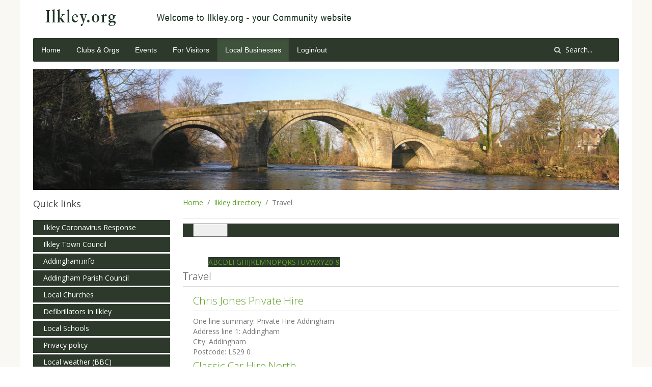

--- FILE ---
content_type: text/html; charset=utf-8
request_url: https://ilkley.org/local-businesses/210-travel.html?site=1
body_size: 6410
content:
<!DOCTYPE HTML>
<html lang="en-gb" dir="ltr"  data-config='{"twitter":0,"plusone":0,"facebook":0,"style":"default"}'>

<head>
<meta http-equiv="X-UA-Compatible" content="IE=edge">
<meta name="viewport" content="width=device-width, initial-scale=1">
<meta charset="utf-8" />
	<base href="https://ilkley.org/local-businesses/210-travel.html" />
	<meta name="description" content="Community website for Ilkley &amp; surrounding areas" />
	<title>Ilkley directory - Travel - ilkley.org</title>
	<link href="https://ilkley.org/component/search/?site=1&amp;Itemid=110&amp;sid=210:travel&amp;format=opensearch" rel="search" title="Search ilkley.org" type="application/opensearchdescription+xml" />
	<link href="/templates/ilkley/favicon.ico" rel="shortcut icon" type="image/vnd.microsoft.icon" />
	<link href="/media/plg_system_jcepro/site/css/content.min.css?86aa0286b6232c4a5b58f892ce080277" rel="stylesheet" />
	<script type="application/json" class="joomla-script-options new">{"csrf.token":"0b6fcb726dba3b4221f260ddd2c555dd","system.paths":{"root":"","base":""},"system.keepalive":{"interval":300000,"uri":"\/component\/ajax\/?format=json"}}</script>
	<script src="/media/jui/js/jquery.min.js?0d207e3b8d3832a268c553a934e16d1c"></script>
	<script src="/media/jui/js/jquery-noconflict.js?0d207e3b8d3832a268c553a934e16d1c"></script>
	<script src="/media/jui/js/jquery-migrate.min.js?0d207e3b8d3832a268c553a934e16d1c"></script>
	<script src="/media/jui/js/bootstrap.min.js?0d207e3b8d3832a268c553a934e16d1c"></script>
	<script src="/media/system/js/core.js?0d207e3b8d3832a268c553a934e16d1c"></script>
	<!--[if lt IE 9]><script src="/media/system/js/polyfill.event.js?0d207e3b8d3832a268c553a934e16d1c"></script><![endif]-->
	<script src="/media/system/js/keepalive.js?0d207e3b8d3832a268c553a934e16d1c"></script>
	<!--  SobiPro Head Tags Output  -->
	<script type="text/javascript">/*
<![CDATA[*/ 
	var SobiProUrl = 'https://ilkley.org/index.php?option=com_sobipro&task=%task%'; 
	var SobiProSection = 54; 
	var SPLiveSite = 'https://ilkley.org/'; 
/*]]>*/
</script>
	<link href="//maxcdn.bootstrapcdn.com/font-awesome/4.7.0/css/font-awesome.min.css" rel="stylesheet" />
	<link href="https://ilkley.org/local-businesses/210-travel.html?site=1" rel="canonical" />
	<link href="/local-businesses/view,rss.html" rel="alternate" type="application/atom+xml"  title="Ilkley directory" />
	<link href="/local-businesses/210/view,rss.html" rel="alternate" type="application/atom+xml"  title="Travel" />
	<link rel="stylesheet" href="https://ilkley.org/components/com_sobipro/var/css/89bc7a96846330deda4da044422f8802.css" media="all" type="text/css" />
	<script type="text/javascript" src="https://ilkley.org/components/com_sobipro/var/js/8b82aa933f0d686d3f1dfd8a002bab08.js"></script>
	<script type="text/javascript" src="/index.php?option=com_sobipro&amp;task=txt.js&amp;format=json"></script>
	<!--  SobiPro (7) Head Tags Output -->

<link rel="apple-touch-icon-precomposed" href="/templates/ilkley/apple_touch_icon.png">
<link rel="stylesheet" href="/templates/ilkley/css/bootstrap.css">
<link rel="stylesheet" href="/templates/ilkley/css/theme.css">
<link rel="stylesheet" href="/templates/ilkley/css/custom.css">
<script src="/templates/ilkley/warp/vendor/uikit/js/uikit.js"></script>
<script src="/templates/ilkley/warp/vendor/uikit/js/components/autocomplete.js"></script>
<script src="/templates/ilkley/warp/vendor/uikit/js/components/search.js"></script>
<script src="/templates/ilkley/warp/vendor/uikit/js/components/tooltip.js"></script>
<script src="/templates/ilkley/warp/js/social.js"></script>
<script src="/templates/ilkley/js/theme.js"></script>
<meta name="msvalidate.01" content="5E7A3CC57A479240001078E0E9553091" />
<!-- Google tag (gtag.js) -->
<script async src="https://www.googletagmanager.com/gtag/js?id=G-VNC99X6ZH0"></script>
<script>
  window.dataLayer = window.dataLayer || [];
  function gtag(){dataLayer.push(arguments);}
  gtag('js', new Date());

  gtag('config', 'G-VNC99X6ZH0');
</script>
</head>

<body class="tm-sidebar-a-left tm-sidebars-1 tm-noblog">

    <div class="uk-container uk-container-center">

        
                <div class="tm-headerbar uk-clearfix uk-hidden-small">

                        <a class="tm-logo" href="https://ilkley.org">
	<div><img style="float: left;" src="/images/Ilkley.org-logo2019.png" alt="ilkley.org logo" /></div></a>
            
            
        </div>
        
                <nav class="tm-navbar uk-navbar">

                        <ul class="uk-navbar-nav uk-hidden-small">
<li><a href="/">Home</a></li><li><a href="/clubs-and-orgs.html">Clubs &amp; Orgs</a></li><li><a href="/events.html">Events</a></li><li><a href="/for-visitors.html">For Visitors</a></li><li class="uk-active"><a href="/local-businesses.html">Local Businesses</a></li><li><a href="/loginout.html">Login/out</a></li></ul>            
                        <a href="#offcanvas" class="uk-navbar-toggle uk-visible-small" data-uk-offcanvas></a>
            
                        <div class="uk-navbar-flip">
                <div class="uk-navbar-content uk-hidden-small">
<form id="search-97-6970920fb184a" class="uk-search" action="/local-businesses.html" method="post" data-uk-search="{'source': '/component/search/?tmpl=raw&amp;type=json&amp;ordering=&amp;searchphrase=all', 'param': 'searchword', 'msgResultsHeader': 'Search Results', 'msgMoreResults': 'More Results', 'msgNoResults': 'No results found', flipDropdown: 1}">
	<input class="uk-search-field" type="text" name="searchword" placeholder="Search...">
	<input type="hidden" name="task"   value="search">
	<input type="hidden" name="option" value="com_search">
	<input type="hidden" name="Itemid" value="110">
</form>
</div>
            </div>
            
                        <div class="uk-navbar-content uk-navbar-center uk-visible-small"><a class="tm-logo-small" href="https://ilkley.org">
	Ilkley.org</a></div>
            
        </nav>
        
                <section id="tm-top-a" class="tm-top-a uk-grid" data-uk-grid-match="{target:'> div > .uk-panel'}" data-uk-grid-margin><div class="uk-width-1-1">
	<div class="uk-panel"><div class="random-image">
	<img src="/images/ilkley1200/old-bridge1200.jpg" alt="old-bridge1200.jpg" width="1200" height="247" /></div>
</div></div>
</section>
        
        
                <div id="tm-middle" class="tm-middle uk-grid" data-uk-grid-match data-uk-grid-margin>

                        <div class="tm-main uk-width-medium-3-4 uk-push-1-4">

                                        <ul class="uk-breadcrumb"><li><a href="/">Home</a></li><li><a href="/local-businesses.html">Ilkley directory</a></li><li class="uk-active"><span>Travel</span></li></ul>
                                        
                
                                <main id="tm-content" class="tm-content">


                    <div id="system-message-container">
</div>

<!-- Start of SobiPro component 1.6.x -->
<div id="SobiPro" class="SobiPro IlkleyTemplateV4" data-template="IlkleyTemplateV4">


<div class="spListing category"><div class="page-header "><h1></h1></div><div class="navbar navbar-default topmenu standard" role="navigation"><div class="container-fluid"><div class="navbar-header"><button type="button" class="navbar-toggle collapsed" data-toggle="collapse" data-target="#topmenu" aria-expanded="false"><span class="sr-only">Toggle navigation</span><span class="icon-bar"></span><span class="icon-bar"></span><span class="icon-bar"></span></button></div><div id="topmenu" class="collapse navbar-collapse"><ul class="nav navbar-nav" role="menubar" aria-label="for Ilkley directory/&gt;"><li role="none"><a href="/local-businesses.html" tabindex="0" role="menuitem"><span class="icon-th-list" aria-hidden="true"></span> Ilkley directory</a></li><li role="none"><a href="/local-businesses/search.html/?sparam=in" tabindex="0" role="menuitem"><span class="icon-search" aria-hidden="true"></span> Search</a></li></ul><div class="collapse navbar-collapse"><form class="navbar-form navbar-right navbar-search"><div class="form-group"><label class="hidden" for="quicksearch">{php:function( 'SobiPro::Txt', 'SH.SEARCH_FOR' )}</label><input type="text" id="quicksearch" name="sp_search_for" autocomplete="off" class="search-query form-control" placeholder="Search Keywords" /><input type="hidden" name="task" value="search.search" /><input type="hidden" name="option" value="com_sobipro" /><input type="hidden" name="sid" value="54" /></div></form></div></div></div></div><div class="row"><div class="col-md-12"><div class="spAlphamenu"><div id="alpha-index" class="alpha"><ul class="pagination pagination-xs"><li><a href="/local-businesses/list/alpha/a.html" tabindex="0">A</a></li><li><a href="/local-businesses/list/alpha/b.html" tabindex="0">B</a></li><li><a href="/local-businesses/list/alpha/c.html" tabindex="0">C</a></li><li><a href="/local-businesses/list/alpha/d.html" tabindex="0">D</a></li><li><a href="/local-businesses/list/alpha/e.html" tabindex="0">E</a></li><li><a href="/local-businesses/list/alpha/f.html" tabindex="0">F</a></li><li><a href="/local-businesses/list/alpha/g.html" tabindex="0">G</a></li><li><a href="/local-businesses/list/alpha/h.html" tabindex="0">H</a></li><li><a href="/local-businesses/list/alpha/i.html" tabindex="0">I</a></li><li><a href="/local-businesses/list/alpha/j.html" tabindex="0">J</a></li><li><a href="/local-businesses/list/alpha/k.html" tabindex="0">K</a></li><li><a href="/local-businesses/list/alpha/l.html" tabindex="0">L</a></li><li><a href="/local-businesses/list/alpha/m.html" tabindex="0">M</a></li><li><a href="/local-businesses/list/alpha/n.html" tabindex="0">N</a></li><li><a href="/local-businesses/list/alpha/o.html" tabindex="0">O</a></li><li><a href="/local-businesses/list/alpha/p.html" tabindex="0">P</a></li><li><a href="/local-businesses/list/alpha/q.html" tabindex="0">Q</a></li><li><a href="/local-businesses/list/alpha/r.html" tabindex="0">R</a></li><li><a href="/local-businesses/list/alpha/s.html" tabindex="0">S</a></li><li><a href="/local-businesses/list/alpha/t.html" tabindex="0">T</a></li><li><a href="/local-businesses/list/alpha/u.html" tabindex="0">U</a></li><li><a href="/local-businesses/list/alpha/v.html" tabindex="0">V</a></li><li><a href="/local-businesses/list/alpha/w.html" tabindex="0">W</a></li><li><a href="/local-businesses/list/alpha/x.html" tabindex="0">X</a></li><li><a href="/local-businesses/list/alpha/y.html" tabindex="0">Y</a></li><li><a href="/local-businesses/list/alpha/z.html" tabindex="0">Z</a></li><li><a href="/local-businesses/list/alpha/0-9.html" tabindex="0">0-9</a></li></ul></div></div></div></div><div class="clearfix"></div><h1 class="page-header lead">Travel</h1><div class="spCategoryFields" data-role="content"><div class="clearfix"></div></div><!--categories loop - start--><!--categories loop - end--><!--entries loop - start--><div class="spEntryContainer"><div class="row" ><div class="col-sm-6"><h2 class="page-header lead namefield "><a href="/local-businesses/969-chris-jones-private-hire.html">Chris Jones Private Hire</a></h2><div class="spClassViewInbox"><span class="spLabel">One line summary: </span><span>Private Hire Addingham</span></div><div class="spClassViewInbox"><span class="spLabel">Address line 1: </span><span>Addingham</span></div><div class="spClassViewInbox"><span class="spLabel">City: </span><span>Addingham</span></div><div class="spClassViewInbox"><span class="spLabel">Postcode: </span><span>LS29 0</span></div></div><div class="col-sm-6"><h2 class="page-header lead namefield "><a href="/local-businesses/303-classic-car-hire-north.html">Classic Car Hire North</a></h2><div class="spClassViewInbox"><span class="spLabel">One line summary: </span><span>Classic car hire serving Yorkshire and the north</span></div><div class="spClassViewInbox"><span class="spLabel">Address line 1: </span><span>The Orchard</span></div><div class="spClassViewInbox"><span class="spLabel">Address line 2: </span><span>Sunderland Street</span></div><div class="spClassViewInbox"><span class="spLabel">City: </span><span>Keighley</span></div><div class="spClassViewInbox"><span class="spLabel">Postcode: </span><span>BD21</span></div><div class="spClassViewInbox"><span class="spLabel">County: </span><span>West Yorkshire</span></div><div class="spClassViewInbox"><span class="spLabel">Country: </span><span>United Kingdom</span></div></div></div><div class="row" ><div class="col-sm-6"><h2 class="page-header lead namefield "><a href="/local-businesses/446-co-operative-travel.html">Co-operative Travel</a></h2><div class="spClassViewInbox"><span class="spLabel">One line summary: </span><span>Local independent Travel Agency</span></div><div class="spClassViewInbox"><span class="spLabel">Address line 1: </span><span>Unit 2 Station Plaza</span></div><div class="spClassViewInbox"><span class="spLabel">Address line 2: </span><span>Brook Street</span></div><div class="spClassViewInbox"><span class="spLabel">City: </span><span>Ilkley</span></div><div class="spClassViewInbox"><span class="spLabel">Postcode: </span><span>LS29 8DE</span></div><div class="spClassViewInbox"><span class="spLabel">County: </span><span>West Yorkshire</span></div></div><div class="col-sm-6"><h2 class="page-header lead namefield "><a href="/local-businesses/898-create-event-orchestration.html">Create Event Orchestration</a></h2><div class="spClassViewInbox"><span class="spLabel">One line summary: </span><span>Successfully Creating Unforgettable Experiences for Over 15 Years.</span></div><div class="spClassViewInbox"><span class="spLabel">Address line 1: </span><span>Little Beck House</span></div><div class="spClassViewInbox"><span class="spLabel">Address line 2: </span><span>122 Main Street Addingham</span></div><div class="spClassViewInbox"><span class="spLabel">City: </span><span>Ilkley</span></div><div class="spClassViewInbox"><span class="spLabel">Postcode: </span><span>LS29 0TA</span></div></div></div><div class="row" ><div class="col-sm-6"><h2 class="page-header lead namefield "><a href="/local-businesses/857-footloose-adventure-travel.html">Footloose Adventure Travel</a></h2><div class="spClassViewInbox"><span class="spLabel">One line summary: </span><span>Travel Planning</span></div><div class="spClassViewInbox"><span class="spLabel">Address line 1: </span><span>3 Springs Pavement</span></div><div class="spClassViewInbox"><span class="spLabel">City: </span><span>Ilkley</span></div><div class="spClassViewInbox"><span class="spLabel">Postcode: </span><span>LS29 8HD</span></div></div><div class="col-sm-6"><h2 class="page-header lead namefield "><a href="/local-businesses/849-gold-crest-holidays.html">Gold Crest Holidays</a></h2><div class="spClassViewInbox"><span class="spLabel">One line summary: </span><span>Check our web site!</span></div><div class="spClassViewInbox"><span class="spLabel">Address line 1: </span><span>Summerfield House</span></div><div class="spClassViewInbox"><span class="spLabel">Address line 2: </span><span>23 Leeds Road</span></div><div class="spClassViewInbox"><span class="spLabel">City: </span><span>Ilkley</span></div><div class="spClassViewInbox"><span class="spLabel">Postcode: </span><span>LS29 8DP</span></div></div></div><div class="row" ><div class="col-sm-6"><h2 class="page-header lead namefield "><a href="/local-businesses/820-hotel-express-international.html">Hotel Express International</a></h2><div class="spClassViewInbox"><span class="spLabel">One line summary: </span><span>Membership to our scheme entitles customers to a 50% discount on hotel rates in over 10,000 hotels worldwide !.</span></div><div class="spClassViewInbox"><span class="spLabel">Address line 1: </span><span>Dalton House</span></div><div class="spClassViewInbox"><span class="spLabel">Address line 2: </span><span>1 Hawksworth Street</span></div><div class="spClassViewInbox"><span class="spLabel">City: </span><span>Ilkley</span></div><div class="spClassViewInbox"><span class="spLabel">Postcode: </span><span>LS29 9DA</span></div></div><div class="col-sm-6"><h2 class="page-header lead namefield "><a href="/local-businesses/269-ilkley-taxis-24-7-private-hire.html">Ilkley Taxis 24/7 Private Hire</a></h2><div class="spClassViewInbox"><span class="spLabel">One line summary: </span><span>Serving you for the last 25 Years</span></div><div class="spClassViewInbox"><span class="spLabel">Address line 1: </span><span>Unit 14 Drill Hall Business Centre</span></div><div class="spClassViewInbox"><span class="spLabel">Address line 2: </span><span>East Parade</span></div><div class="spClassViewInbox"><span class="spLabel">City: </span><span>Ilkley</span></div><div class="spClassViewInbox"><span class="spLabel">Postcode: </span><span>LS29 8EZ</span></div><div class="spClassViewInbox"><span class="spLabel">County: </span><span>West Yorkshire</span></div><div class="spClassViewInbox"><span class="spLabel">Country: </span><span>United Kingdom</span></div><div class="spClassViewImage"><span class="spLabel">Image: </span><img class="spClassImage field_image" src="https://ilkley.org/images/sobipro/entries/269/thumb_1393_img.jpg" alt="1393_img" title="1393_img" /></div></div></div><div class="row" ><div class="col-sm-6"><h2 class="page-header lead namefield "><a href="/local-businesses/992-seo-travel.html">SEO Travel</a></h2><div class="spClassViewInbox"><span class="spLabel">One line summary: </span><span>A Specialist Digital Marketing Agency for Travel Companies</span></div><div class="spClassViewInbox"><span class="spLabel">Address line 1: </span><span>SEO Travel Ltd</span></div><div class="spClassViewInbox"><span class="spLabel">Address line 2: </span><span>1 Lower Railway Road</span></div><div class="spClassViewInbox"><span class="spLabel">City: </span><span>Ilkley</span></div><div class="spClassViewInbox"><span class="spLabel">Postcode: </span><span>LS29 8FL</span></div><div class="spClassViewInbox"><span class="spLabel">County: </span><span>West Yorkshire</span></div><div class="spClassViewInbox"><span class="spLabel">Country: </span><span>United Kingdom</span></div><div class="spClassViewImage"><span class="spLabel">Image: </span><img class="spClassImage field_image" src="https://ilkley.org/images/sobipro/entries/992/thumb_logo-1.png" alt="logo-1" title="logo-1" /></div></div><div class="col-sm-6"><h2 class="page-header lead namefield "><a href="/local-businesses/390-the-campervan-company.html">The Campervan Company</a></h2><div class="spClassViewInbox"><span class="spLabel">One line summary: </span><span>VW camper van hire in North Yorkshire and Yorkshire Dales</span></div><div class="spClassViewInbox"><span class="spLabel">Address line 1: </span><span>Station Rd</span></div><div class="spClassViewInbox"><span class="spLabel">City: </span><span>Topcliffe</span></div><div class="spClassViewInbox"><span class="spLabel">Postcode: </span><span>YO7 3SE</span></div><div class="spClassViewInbox"><span class="spLabel">County: </span><span>North Yorkshire</span></div><div class="spClassViewInbox"><span class="spLabel">Country: </span><span>England</span></div><div class="spClassViewImage"><span class="spLabel">Image: </span><img class="spClassImage field_image" src="https://ilkley.org/images/sobipro/entries/390/thumb_1252_img.jpg" alt="1252_img" title="1252_img" /></div></div></div></div><!--entries loop - end--><div class="clearfix"></div><nav class="hidden-xs text-center"><div class="spNavigationContainer "><ul class="pagination "><li class="disabled"><a href="#">Start</a></li><li class="disabled"><a href="#">Previous</a></li><li class="active"><a href="#">1</a></li><li><a href="/local-businesses/210-travel.html?site=2">2</a></li><li><a href="/local-businesses/210-travel.html?site=2">Next</a></li><li><a href="/local-businesses/210-travel.html?site=2">End</a></li></ul></div><div class="clearfix"></div><input type="hidden" name="currentSite" value="1" /></nav><nav class="hidden-sm hidden-md hidden-lg text-center"><div class="spNavigationContainer "><ul class="pagination pagination-xs"><li class="disabled"><a href="#">Start</a></li><li class="disabled"><a href="#">Previous</a></li><li class="active"><a href="#">1</a></li><li><a href="/local-businesses/210-travel.html?site=2">2</a></li><li><a href="/local-businesses/210-travel.html?site=2">Next</a></li><li><a href="/local-businesses/210-travel.html?site=2">End</a></li></ul></div><div class="clearfix"></div><input type="hidden" name="currentSite" value="1" /></nav><div class="clearfix"></div></div><input type="hidden" id="hidetext" value="Hide Categories" />
<div id="sobiProFooter">Powered by <a title="SobiPro - Joomla Directory Component with content construction support" href="https://www.sigsiu.net" target="_blank">SobiPro</a></div>
</div>
<!-- End of SobiPro component; Copyright (C) 2011-2020 Sigsiu.NET GmbH -->
<script type="text/javascript">SobiPro.Ready();</script>
                </main>
                
                                <section id="tm-main-bottom" class="tm-main-bottom uk-grid" data-uk-grid-match="{target:'> div > .uk-panel'}" data-uk-grid-margin>
<div class="uk-width-1-1"><div class="uk-panel uk-panel-box"><h3 class="uk-panel-title">How do I update my business directory listing?</h3>
	<p>Login on the left with your username &amp; password. <br />Then click on the 'My listings' link in the Directory menu on the left hand side. <br />Click on the Edit button next to your listing. <br />Don't forget to click on the Save button when you've finished.</p></div></div>
</section>
                
            </div>
            
                                                            <aside class="tm-sidebar-a uk-width-medium-1-4 uk-pull-3-4"><div class="uk-panel _menu"><h3 class="uk-panel-title">Quick links</h3><ul class="uk-nav uk-nav-parent-icon uk-nav-side" data-uk-nav="{}">
<li><a href="https://ilkleyresponse.co.uk/" target="_blank" rel="noopener noreferrer">Ilkley Coronavirus Response</a></li><li><a href="https://www.ilkleytowncouncil.gov.uk/" target="_blank" rel="noopener noreferrer">Ilkley Town Council</a></li><li><a href="http://addingham.info" target="_blank" rel="noopener noreferrer">Addingham.info</a></li><li><a href="http://www.addingham-pc.gov.uk" target="_blank" rel="noopener noreferrer">Addingham Parish Council</a></li><li><a href="/local-churches.html">Local Churches</a></li><li><a href="/defibrillators-in-ilkley.html">Defibrillators in Ilkley</a></li><li><a href="/local-schools.html">Local Schools</a></li><li><a href="/privacy-policy.html">Privacy policy</a></li><li><a href="http://www.bbc.co.uk/weather/2646272" target="_blank" rel="noopener noreferrer">Local weather (BBC)</a></li><li><a href="http://www.mylocalweather.org.uk/lowerwharfedale/" target="_blank" rel="noopener noreferrer">Weather - Lower Wharfedale</a></li><li><a href="http://www.ilkleymaps.co.uk/" target="_blank" rel="noopener noreferrer">Ilkley maps</a></li><li><a href="/ilkleyorg-websites.html">Ilkley.org Websites</a></li><li><a href="/about-wharfedale-online-trust.html">About Wharfedale Online Trust</a></li><li><a href="https://www.visitbradford.com/Ilkley.aspx" target="_blank" rel="noopener noreferrer">Ilkley on VisitBradford.com</a></li><li><a href="https://www.facebook.com/ilkleychat" target="_blank" rel="noopener noreferrer">Ilkley chat on Facebook</a></li></ul></div>
<div class="uk-panel uk-panel-box"><h3 class="uk-panel-title">Login/out</h3>
<form class="uk-form" action="/local-businesses.html" method="post">

		<div class="uk-form-row">
		in order to edit your articles, events or directory listings	</div>
	
	<div class="uk-form-row">
		<input class="uk-width-1-1" type="text" name="username" size="18" placeholder="Username">
	</div>

	<div class="uk-form-row">
		<input class="uk-width-1-1" type="password" name="password" size="18" placeholder="Password">
	</div>

	
		<div class="uk-form-row">
				<label for="modlgn-remember-1410604555">Remember Me</label>
		<input id="modlgn-remember-1410604555" type="checkbox" name="remember" value="yes" checked>
	</div>
		
	<div class="uk-form-row">
		<button class="uk-button uk-button-primary" value="Log in" name="Submit" type="submit">Log in</button>
	</div>

	<ul class="uk-list uk-margin-bottom-remove">
		<li><a href="/edit-my-profile.html?view=reset">Forgot your password?</a></li>
		<li><a href="/edit-my-profile.html?view=remind">Forgot your username?</a></li>
					</ul>
	
		
	<input type="hidden" name="option" value="com_users">
	<input type="hidden" name="task" value="user.login">
	<input type="hidden" name="return" value="aHR0cHM6Ly9pbGtsZXkub3JnL2xvY2FsLWJ1c2luZXNzZXMvMjEwLXRyYXZlbC5odG1sP3NpdGU9MQ==">
	<input type="hidden" name="0b6fcb726dba3b4221f260ddd2c555dd" value="1" /></form>
</div></aside>
                        
        </div>
        
        
        
                <footer id="tm-footer" class="tm-footer">

                        <a class="tm-totop-scroller" data-uk-smooth-scroll href="#"></a>
            
            <div class="uk-panel">
	<p><a href="/privacy-policy.html">Ilkley.org Privacy Policy</a>&nbsp;&nbsp; Please let us know at <a href="mailto:webmaster@ilkley.org?subject=[ilkley.org]_Message_to_Webmaster" title="Send an email to the webmasters of the site">The Webmasters</a>&nbsp;if you find something incorrect or inappropriate on the site.<br />Supported by <a href="https://towncouncil.ilkley.org/" target="_blank" rel="noopener">Ilkley Town Council</a> Community Fund. &nbsp;&nbsp;<a href="/links.html">Links</a>&nbsp;&nbsp; E-mail:&nbsp;<a href="mailto:webmaster@ilkley.org?subject=[ilkley.org]_Message_to_Webmaster" title="Send an email to the webmasters of the site">The Webmasters</a><br />© 1995 - 
<script type="text/javascript" language="JavaScript">
		<!--
		today = new Date();
		y0 = today.getFullYear();
		// end hiding --->
	</script>
<script type="text/javascript" language="JavaScript">
		<!--- Hide from old browsers
		document.write(y0);
		// end hiding --->
	</script>,&nbsp;<a href="/about-wharfedale-online-trust.html">Wharfedale Online Trust</a>&nbsp;who run Ilkley.org as a social enterprise.<br />Website designed &amp; managed by&nbsp;<a href="https://www.daleswebdesign.com/" target="_blank" rel="noopener">Dales Web Design &amp; Marketing</a>&nbsp;<br /><a href="https://www.daleswebdesign.com/" target="_blank" rel="noopener">Web design Yorkshire</a> by dalesweb</p></div>
        </footer>
        
    </div>

    
        <div id="offcanvas" class="uk-offcanvas">
        <div class="uk-offcanvas-bar"><ul class="uk-nav uk-nav-offcanvas">
<li><a href="/">Home</a></li><li><a href="/clubs-and-orgs.html">Clubs &amp; Orgs</a></li><li><a href="/events.html">Events</a></li><li><a href="/for-visitors.html">For Visitors</a></li><li class="uk-active"><a href="/local-businesses.html">Local Businesses</a></li><li><a href="/loginout.html">Login/out</a></li></ul>
<ul class="uk-nav uk-nav-offcanvas">
<li><a href="https://ilkleyresponse.co.uk/" target="_blank" rel="noopener noreferrer">Ilkley Coronavirus Response</a></li><li><a href="https://www.ilkleytowncouncil.gov.uk/" target="_blank" rel="noopener noreferrer">Ilkley Town Council</a></li><li><a href="http://addingham.info" target="_blank" rel="noopener noreferrer">Addingham.info</a></li><li><a href="http://www.addingham-pc.gov.uk" target="_blank" rel="noopener noreferrer">Addingham Parish Council</a></li><li><a href="/local-churches.html">Local Churches</a></li><li><a href="/defibrillators-in-ilkley.html">Defibrillators in Ilkley</a></li><li><a href="/local-schools.html">Local Schools</a></li><li><a href="/privacy-policy.html">Privacy policy</a></li><li><a href="http://www.bbc.co.uk/weather/2646272" target="_blank" rel="noopener noreferrer">Local weather (BBC)</a></li><li><a href="http://www.mylocalweather.org.uk/lowerwharfedale/" target="_blank" rel="noopener noreferrer">Weather - Lower Wharfedale</a></li><li><a href="http://www.ilkleymaps.co.uk/" target="_blank" rel="noopener noreferrer">Ilkley maps</a></li><li><a href="/ilkleyorg-websites.html">Ilkley.org Websites</a></li><li><a href="/about-wharfedale-online-trust.html">About Wharfedale Online Trust</a></li><li><a href="https://www.visitbradford.com/Ilkley.aspx" target="_blank" rel="noopener noreferrer">Ilkley on VisitBradford.com</a></li><li><a href="https://www.facebook.com/ilkleychat" target="_blank" rel="noopener noreferrer">Ilkley chat on Facebook</a></li></ul></div>
    </div>
    
</body>
</html>

--- FILE ---
content_type: text/css
request_url: https://ilkley.org/templates/ilkley/css/custom.css
body_size: 2980
content:
/* Copyright (C) YOOtheme GmbH, YOOtheme Proprietary Use License (http://www.yootheme.com/license) */

/*
 * Custom Style Sheet - Use this file to style your content
 */

a:hover.tm-logo {text-decoration:none;}

/* Only Phones (Portrait) */
@media (max-width: 479px) {

	.custom-logo { height: 60px; }
	
}

/* larger than Tablets  */
@media (min-width: 959px)  {

.width60 {
	width: 60%;
}

}

/* MJ added */

body {
	background-color: #f9f8f2;  /* was #c1c7e1;  */
	font-family: 'Open Sans';
	color: #777;  /* was 444 */
	padding-bottom: 20px;
}
.uk-container {	
	background: #ffffff;
}
.moduletablepurple, .custompurple {
	background: url(../images/purple-bg167.png) repeat-y ;
	width: 167px;
	color: #fff;
	padding: 10px;
}
.custompurple h3 {
	color: #fff !important;
}

.blog_home ul {
	list-style-type:none !important; 
	margin: 0 !important;
	padding: 0 !important; 
}
a#button1, a#button2, a#button3, a#button4 {
	/* background-position: 0px 0px ; */
	display: inline-block;
	height: 160px;
	width: 90%; /* 233px; */
	padding: 6px 20px 5px 5px;  /* was 6px 40px 5px 25px; */
	/* margin: 5px 0 0 10px; */
	color: #fff;
	text-decoration:none;
	font-family: 'Open Sans';
	font-size: 1.4em;
	line-height: 1.2;
}
a#button1 {
	background: url(../images/button1.png) no-repeat 100% 100%;
}
a:hover#button1 {
	background: url(../images/button1over.png) no-repeat 100% 100%;
}
a#button2 {
	background: url(../images/button2.png) no-repeat 100% 100%;
}
a:hover#button2 {
	background: url(../images/button2over.png) no-repeat 100% 100%;
}
a#button3 {
	background: url(../images/button3.png) no-repeat 100% 100%;
}
a:hover#button3 {
	background: url(../images/button3over.png) no-repeat 100% 100%;
}
a#button4 {
	background: url(../images/button4.png) no-repeat 100% 100%;
}
a:hover#button4 {
	background: url(../images/button4over.png) no-repeat 100% 100%;
}
a:hover#button1 span.arrow, a:hover#button2 span.arrow, a:hover#button3 span.arrow, a:hover#button4 span.arrow {
	color: orange;
}
.home-buttons {
	align: top;
}
ul#buttons4 {
	list-style-type: none;
}
#buttons4 > li {
	display: inline-block;
}

/* get rid of grey border around table cells on home page */
table.homebuttons td,
table.homebuttons th
{
  padding: 0 ;
  margin: 0 ;
  border: solid 1pt #fff;
}
.quote {
	padding: 1em;
	background-color: #b8e6ff;
	color: #333; /* make it darker than #666 or #444 */
}
.blog_home .column-3 { /* experiment with colouring 3rd column article in a blog on home page */
	background-color:  #9a79b8 ;
	padding: 2px 10px !important;
	width: 200px;
	margin-right: 42px ;
	color: #fff;
}

.blog_home .column-3 h2 { 
	color:  #fff !important;
	background-color:  #9a79b8 !important;
	width: 100%;
	border: 0 ;
	padding-top: 5px !important;
}
.blog_home .column-1 h2, .blog_home .column-2 h2 { 
	width: 100%;
}
#main .blog_home h2  /* copied from #main h2 */
{
	color:#3777be;
	font-family: 'Helvetica Neue', Helvetica, 'Titillium Maps', Arial;
	background: #fff; 
	border: 0;
	padding: 0px;
}

.moduletableopening-times, .moduletablenews-left {
	background-color: #42aaec; /* pale blue */
	color:#fff;
	padding: 5px 5px 5px 8px;
	font-size: 0.85em;
	margin-bottom: 5px;
}
.moduletableopening-times h3 span.backh3, .moduletablenews-left h3 span.backh3 {
	background-color: #42aaec !important; /* pale blue */
	color: #fff !important;
	padding: 2px 0 0 0 !important;
	/* border-top: solid 1px white; */
}

.moduletablenews-right {
	background-color: #6a419a;  /* darker purple, was #997ab7; mid purple */
	color:#fff;
	padding: 5px;
	font-size: 0.9em;
}
.moduletablenews-right h3 span.backh3 {
	background-color: #6a419a !important; /* purple */
	padding: 0px !important;
}
.form1 td {
	padding: 5px;
}
.formHeader {
	background-color: #4787ce;
	color: #fff;
}
.watermarked{ background-color: white; color: gray; font-style: italic; }

h3.nopad {
	padding: 0 0 0 1px;
}
#main .item-pageappointment h2 { /* see also #main h2 on c. line 720 */
	background: #3777be url(../images/appointment-icon.png) no-repeat 98% 50% ;
}
#main .item-pageregister h2 { 
	background: #3777be url(../images/register-icon.png) no-repeat 98% 50% ;
}
#main .item-pageprescriptions h2 { 
	background: #3777be url(../images/prescription-icon.png) no-repeat 98% 50% ;
}
#main .item-pageinformation h2 { 
	background: #3777be url(../images/information-icon.png) no-repeat 98% 50% ;
}
.moduletablefindus {
	background-color: #3777be;
	color: #fff;
	/* padding: 5px; */
	font-size: 0.9em;
	margin-bottom: 5px;
}
.moduletablefindus p {
	padding: 5px;
}
.moduletablefindus h3 a {
	display:block;
	color: #fff;
	text-decoration:none;
	padding: 5px 5px 5px 10px;
	margin: -5px -5px -5px -10px ;
}
.moduletablefindus h3 a:hover {
	background-color: #48a8e1;
	color: #fff;
	text-decoration:none;
}

.homebuttons ul {
	list-style-type: none;
	margin: 5px 0;
	padding-left: 5px;
}
/* from layout.css */
#f-right {
	float: right;
}
#f-left {
	float: left;
}
a#links {
	color: #177cc1 !important;
}

/*  --- */

a#linkfooter {
	color: #004489 !important; /* same as tm-footer */
}

.tm-footer {
	background: #2c392b;  /* was #00819F; */
	margin: 10px 0 0 0;
	padding: 10px 20px 10px 20px ;
	color: white ;
	border-top: solid 4px #5e725c;  /* was #6CBDD2; */
	border-bottom: solid 8px #ffffff;
}
.tm-footer a {
	color: white ;
	text-decoration:underline;
}
.tm-footer a:hover {
	text-decoration:none;
}
.intro-1
{
        width:65%;
        float:left;
}
.intro-2
{
        width:27%;
        float:right;
        /* margin:0 -5px 0 0 ; */
		text-align:right;
		color: #42aaec;  /* was #66ccff; */
		font-size: 1.5em;
}

/* ++++++++++++++++++++ headings +++++++++++++ */
#main h1, h3.module-title
{ color:#3777BE;

	/* border-bottom:solid 1px #ddd; */
	font-family: 'Helvetica Neue', Helvetica, 'Titillium Maps', Arial;
}

#main .blog  h1,
#main .blog-featured  h1
{
	color:#3777BE;
	border-top:solid 1px #ddd;
	/* border-bottom:solid 1px #ddd; */
	font-family: 'Helvetica Neue', Helvetica, 'Titillium Maps', Arial;
	margin-top:-1px !important
}

/* h1 on frontpage */

.items-row h2
{
	border-top:solid 1px #ddd;
	border-bottom:solid 1px #ddd;
}

.items-leading h2,
#main h3,
#main h4
{
	color: #00aeef;  /* was #555; */
}

#main h2 {
	color:#fff;  /* was #555; then #16145f;  */
	font-family: 'Helvetica Neue', Helvetica, 'Titillium Maps', Arial;
	background: #3777be;  /* MJ tried/was url(../images/blue-box.png) no-repeat ;  */
	padding: 5px 10px 35px 10px;
	/* height: 40px; */
	/* width: 50%; */	
}

#main h2 a
{
	color:#095197
}

ul#slsmenu {
	list-style-type:none;
	padding-left: 3px;
}

.warningNote {
	color:red;
}
/*
.red {  /* for back button & contact form */
	background-color: red ;
	border: 1px solid red ;
}
*/
.uk-article-title {
	/* background: #ff6600; */
	color: #286081;
	padding: 0.1em 0.1em 0.1em 0;
}
.uk-nav .uk-active, .uk-navbar-nav .uk-active, {
	background: #004489; /* #00627A; */
	color: #ffffff;
}

.uk-nav-side > li.uk-active > a {
  background: #5e725c;  /* #00627A; /* was  url(../images/orange-arrow.png) no-repeat 95% 50% ; */
  color: #ffffff;
  box-shadow: inset 0 2px 4px rgba(0, 69, 109, 0.25);
  text-shadow: 0 -1px 0 rgba(0, 0, 0, 0.2);
}

/* right hand menu - purple */
#clinicmenu > li.uk-active > a {
  /*  background-color: rgba(86, 44, 136, 1); /* dark purple */
  background-color: #d34a05;  /* dark orange */
  color: #ffffff;
  /* box-shadow: inset 0 2px 4px rgba(0, 69, 109, 0.25);
  text-shadow: 0 -1px 0 rgba(0, 0, 0, 0.2); */
}
#clinicmenu > li > a {
  /*  background-color: rgba(135, 98, 169, 1); /* mid purple */
  background-color: #f36a25; /* mid orange */
  color: #ffffff;
}
#clinicmenu > li > a:hover {
  /*  background-color: rgba(173, 148, 198, 1); /* light purple */
  background-color: #ff8a45;  /* light orange */
}

.uk-navbar {
  background: #2c392b;  /* now dark green was #a8b2d5; mauve  */
}
.uk-navbar-nav > li > a {
	color: #ffffff;
}
.uk-navbar-nav > li > a:active {
	color: #ffffff;
}
.uk-navbar-nav > li.uk-active > a {
	color: #ffffff;
}
.tm-leading-article .uk-article:last-child {
  /* was border-bottom: 2px solid #85b916; /* green was orange #e37d27; */
   margin-bottom: 4px; /* MJ added 21/10/19 */
}
.uk-article + .uk-article, .tm-leading-article .uk-article:first-child {
  /* was border-top: 2px solid #85b916; /* green was orange #e37d27; */
	margin-top: 6px; /* MJ added 21/10/19 */
}
hr {
	color: #85b916; /* green was orange #e37d27; */
}
.uk-navbar-nav > li > a ::after {
	content: '>';
	color: orange;
	position: absolute;
	transform: translate(-100%, 0);
}
.uk-nav-side .uk-nav-sub li a {
	background-color: #b8c2e5; /* was #d1e3eb; */
	margin:2px;
	padding: 2px 0 2px 5px;
}
.uk-nav-side .uk-nav-sub li.uk-active a { /* sub menu */
	background-color: #004489;  /* was #30929a; */
	color:#ffffff;
}
.uk-nav-side .uk-nav-sub li.uk-active li.uk-active a {  /* sub sub menu */
	background-color: #004489;  /* was #00627a;  */
	}
	
.spotlight .title p {
	text-align:center;
}

.wk-gallery-wall.spotlight p.title {
margin: 0;
padding-top: 10px;
text-align: center;
color: #444;
}

/* breezing forms */
.bfQuickMode fieldset {
    padding: 10px 10px 0px 10px;
    border: 1px solid #dfe5c1;
    margin: 0px 0px 10px 0px;
    width: auto;
    -moz-border-radius: 5px;
    -webkit-border-radius: 5px;
}
.bfQuickMode legend {
	border:0;
}

.team .tm-content img, .uk-overlay img {
	border-radius: 10px;
}
.team .uk-article-title {
	font-size: 20px;  /* was 30 */
	line-height: 32px;  /* was 42 */
}
.wk-slideshow
.caption { 
	position:absolute;left:0;right:0;bottom:0;z-index:5;
	padding:10px;
	background:rgba(3,45,85,0.5)
}
/*** for sobipro ****/
ul.pagination {
	display: block !important;
	list-style-type: none;
}
.pagination > li {
    float: left;
    position: relative;
}
.ignews h2 { /* Ilkley Gazette news module */
	font-size:18px;
	line-height: 24px;
}
.SobiPro.IlkleyTemplateV4 .topmenu.standard {
	background-color: #2c392b;
}
.SobiPro.IlkleyTemplateV4 .pagination > ul > li > a, .SobiPro.IlkleyTemplateV4 .pagination > li > a {
	background-color: #2c392b;
}
.SobiPro.IlkleyTemplateV4 .pagination > ul > li > a, .SobiPro.IlkleyTemplateV4 .pagination > ul > li > span, .SobiPro.IlkleyTemplateV4 .pagination > li > a, .SobiPro.IlkleyTemplateV4 .pagination > li > span {
	border-color: #2c392b;
}
/*** for jEvents ***/
.cal_td_daysnames, .cal_td_weeklink, .mod_events_td_dayname, .mod_events_monthyear {
    background-color: #2c392b;  /* dark green */
}


/* Tablet and bigger */
@media (min-width: 768px) {

.spEntryEdit .col-sm-6 {
    width: 90%; /* was 50% .SobiPro .col-sm-6 */
}
.spEntryEdit .form-horizontal .control-label {
	text-align: left;
}

}
 
}


